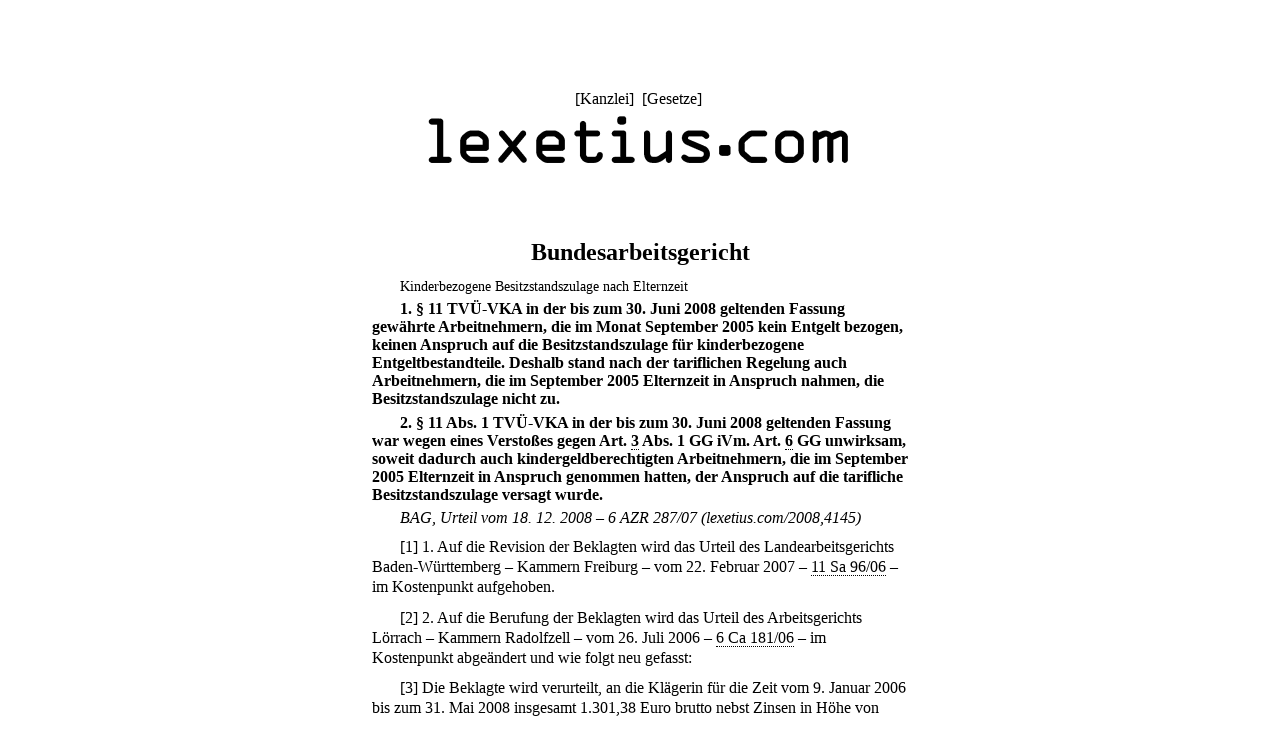

--- FILE ---
content_type: text/html;charset=utf-8
request_url: https://lexetius.com/2008,4145
body_size: 12866
content:
<!doctype html>
<html lang="de">
	<head>
		<meta charset="utf-8">
		<meta name="viewport" content="width=device-width, initial-scale=1.0">
		<meta name="robots" content="noodp, index, follow">
		<title>BAG, Urteil vom 18. 12. 2008 – 6 AZR 287/07</title>
		<meta name="author" content="Rechtsanwalt Dr. Thomas Fuchs, Mannheim">
		<meta name="description" content="Volltext von BAG, Urteil vom 18. 12. 2008 – 6 AZR 287/07">
		<meta name="keywords" content="BAG, 18.12.2008, 6 AZR 287/07">
		
			
				<link rel="stylesheet" type="text/css" href="../wicket/resource/com.lexetius.BasePageWithAds/BasePageWithAds-ver-B5EEDE2DCADB33464BB6CB892C08FACE.css">
			
		
	
			
				<link rel="stylesheet" type="text/css" href="../wicket/resource/com.lexetius.iudicia.Iudicia/Iudicia-ver-B8A324121591B3C9EA8A2F64BB388D68.css">
			
		</head>
	<body>
		<header>
			<nav>
				[<a href="/officia">Kanzlei</a>]&nbsp;
				[<a href="/leges">Gesetze</a>]&nbsp;
				<!--[<a href="/iudicia">Entscheidungen</a>]//-->
			</nav>
			<a href="/"><div id="logo"></div></a>
			<div id="abstand"></div>
			
		</header>
		<article>
			
			<div><div class="ueberschrift">Bundesarbeitsgericht</div><div class="stichwort">Kinderbezogene Besitzstandszulage nach Elternzeit</div><div class="leitsatz">1. § 11 TVÜ-VKA in der bis zum 30. Juni 2008 geltenden Fassung gewährte Arbeitnehmern, die im Monat September 2005 kein Entgelt bezogen, keinen Anspruch auf die Besitzstandszulage für kinderbezogene Entgeltbestandteile. Deshalb stand nach der tariflichen Regelung auch Arbeitnehmern, die im September 2005 Elternzeit in Anspruch nahmen, die Besitzstandszulage nicht zu.</div><div class="leitsatz">2. § 11 Abs. 1 TVÜ-VKA in der bis zum 30. Juni 2008 geltenden Fassung war wegen eines Verstoßes gegen Art. <a href="http://lexetius.com/GG/3">3</a> Abs. 1 GG iVm. Art. <a href="http://lexetius.com/GG/6">6</a> GG unwirksam, soweit dadurch auch kindergeldberechtigten Arbeitnehmern, die im September 2005 Elternzeit in Anspruch genommen hatten, der Anspruch auf die tarifliche Besitzstandszulage versagt wurde.</div><h1 class="ohne"><div class="kennzeichen">BAG, Urteil vom 18. 12. 2008 – 6 AZR 287/07 (lexetius.com/2008,4145)</div></h1><div class="text"><span class="randnummer">[<a name="1">1</a>]</span> 1. Auf die Revision der Beklagten wird das Urteil des Landearbeitsgerichts Baden-Württemberg – Kammern Freiburg – vom 22. Februar 2007 – <a href="http://dejure.org/dienste/vernetzung/rechtsprechung?Text=11 Sa 96/06" rel="nofollow" title="LAG Baden-W&uuml;rttemberg, 22.02.2007 - 11 Sa 96/06: Tarifauslegung - kinderbezogener Ortszuschlag ...">11 Sa 96/06</a> – im Kostenpunkt aufgehoben.</div><div class="text"><span class="randnummer">[<a name="2">2</a>]</span> 2. Auf die Berufung der Beklagten wird das Urteil des Arbeitsgerichts Lörrach – Kammern Radolfzell – vom 26. Juli 2006 – <a href="http://dejure.org/dienste/vernetzung/rechtsprechung?Text=6 Ca 181/06" rel="nofollow" title="ArbG L&ouml;rrach, 26.07.2006 - 6 Ca 181/06">6 Ca 181/06</a> – im Kostenpunkt abgeändert und wie folgt neu gefasst:</div><div class="text"><span class="randnummer">[<a name="3">3</a>]</span> Die Beklagte wird verurteilt, an die Klägerin für die Zeit vom 9. Januar 2006 bis zum 31. Mai 2008 insgesamt 1.301,38 Euro brutto nebst Zinsen in Höhe von fünf Prozentpunkten über dem Basiszinssatz aus 259,71 Euro ab dem 25. Juli 2006 sowie aus weiteren 20,79 Euro ab dem 1. August 2006 zu zahlen.</div><div class="text"><span class="randnummer">[<a name="4">4</a>]</span> 3. Im Übrigen werden die Berufung und die Revision der Beklagten zurückgewiesen.</div><div class="text"><span class="randnummer">[<a name="5">5</a>]</span> 4. Die Kosten des Rechtsstreits werden gegeneinander aufgehoben.</div><div class="text"><span class="randnummer">[<a name="6">6</a>]</span> Tatbestand: Die Parteien streiten in der Revision noch über kinderbezogene Entgeltbestandteile für die Zeit vom 9. Januar 2006 bis zum 14. Juli 2006 iHv. 280,50 Euro brutto und für die Zeit danach bis zum 31. Mai 2008 iHv. monatlich 45,29 Euro brutto.</div><div class="text"><span class="randnummer">[<a name="7">7</a>]</span> Die Klägerin ist bei der Beklagten als Erzieherin beschäftigt. Auf das Arbeitsverhältnis der Parteien fand bis zum 30. September 2005 der Bundes-Angestelltentarifvertrag (BAT) Anwendung, im Anschluss daran der Tarifvertrag zur Überleitung der Beschäftigten der kommunalen Arbeitgeber in den Tarifvertrag für den öffentlichen Dienst (TVöD) und zur Regelung des Übergangsrechts (TVÜ-VKA) sowie der TVöD.</div><div class="text"><span class="randnummer">[<a name="8">8</a>]</span> Die Klägerin nahm in der Zeit vom 22. Juli 2003 bis zum 8. Januar 2006 Elternzeit in Anspruch, um ihr Kind zu versorgen, für das sie Kindergeld bezieht. Seit dem 9. Januar 2006 ist die Klägerin auf der Grundlage einer Ergänzungsvereinbarung vom 2. Dezember 2005 mit der Hälfte der regelmäßigen Arbeitszeit beschäftigt.</div><div class="text"><span class="randnummer">[<a name="9">9</a>]</span> Nach Beendigung der Elternzeit zahlte die Beklagte bis zum 31. Mai 2008 keine kinderbezogenen Entgeltbestandteile als Besitzstandszulage an die Klägerin.</div><div class="text"><span class="randnummer">[<a name="10">10</a>]</span> In § 11 TVÜ-VKA ist bestimmt:</div><div class="text">"(1) Für im September 2005 zu berücksichtigende Kinder werden die kinderbezogenen Entgeltbestandteile des BAT/BAT-O/BAT-Ostdeutsche Sparkassen oder BMT-G/BMT-G-O in der für September 2005 zustehenden Höhe als Besitzstandszulage fortgezahlt, solange für diese Kinder Kindergeld nach dem Einkommensteuergesetz (EStG) oder nach dem Bundeskindergeldgesetz (BKGG) ununterbrochen gezahlt wird oder ohne Berücksichtigung des § <a href="http://dejure.org/gesetze/EStG/64.html" rel="nofollow" title="&sect; 64 EStG: Zusammentreffen mehrerer Anspr&uuml;che">64</a> oder § <a href="http://dejure.org/gesetze/EStG/65.html" rel="nofollow" title="&sect; 65 EStG: Andere Leistungen f&uuml;r Kinder">65</a> EStG oder des § <a href="http://dejure.org/gesetze/BKGG/3.html" rel="nofollow" title="&sect; 3 BKGG: Zusammentreffen mehrerer Anspr&uuml;che">3</a> oder § <a href="http://dejure.org/gesetze/BKGG/4.html" rel="nofollow" title="&sect; 4 BKGG: Andere Leistungen f&uuml;r Kinder">4</a> BKGG gezahlt würde. …</div><div class="text">Unterbrechungen wegen der Ableistung von Grundwehrdienst, Zivildienst oder Wehrübungen sowie die Ableistung eines freiwilligen sozialen oder ökologischen Jahres sind unschädlich; soweit die unschädliche Unterbrechung bereits im Monat September 2005 vorliegt, wird die Besitzstandszulage ab dem Zeitpunkt des Wiederauflebens der Kindergeldzahlung gewährt. …</div><div class="text">(3) Die Absätze 1 und 2 gelten entsprechend für</div><div class="text">a) zwischen dem 1. Oktober 2005 und dem 31. Dezember 2005 geborene Kinder der übergeleiteten Beschäftigten,</div><div class="text">b) die Kinder von bis zum 31. Dezember 2005 in ein Arbeitsverhältnis übernommenen Auszubildenden, Schülerinnen/Schüler in der Gesundheits- und Krankenpflege, Gesundheits- und Kinderkrankenpflege und in der Entbindungspflege sowie Praktikantinnen und Praktikanten aus tarifvertraglich geregelten Beschäftigungsverhältnissen, soweit diese Kinder vor dem 1. Januar 2006 geboren sind."</div><div class="text"><span class="randnummer">[<a name="11">11</a>]</span> Mit Änderungstarifvertrag Nr. 2 zum TVÜ-VKA vom 31. März 2008 ist § 11 Abs. 1 TVÜ-VKA mit Wirkung zum 1. Juli 2008 ua. um folgende Protokollerklärungen ergänzt worden:</div><div class="text">"1. Die Unterbrechung der Entgeltzahlung im September 2005 wegen Elternzeit, Wehr- oder Zivildienstes, Sonderurlaubs, bei dem der Arbeitgeber vor Antritt ein dienstliches oder betriebliches Interesse an der Beurlaubung anerkannt hat, Bezuges einer Rente auf Zeit wegen verminderter Erwerbsfähigkeit oder wegen des Ablaufs der Krankenbezugsfristen ist für das Entstehen des Anspruchs auf die Besitzstandszulage unschädlich. Für die Höhe der Besitzstandszulage nach Satz 1 gilt § 5 Abs. 6 entsprechend. …</div><div class="text">5. Endet eine Unterbrechung aus den in Nr. 1 Satz 1 genannten Gründen vor dem 1. Juli 2008, wird die Besitzstandszulage vom 1. Juli 2008 an gezahlt, wenn bis zum 30. September 2008 ein entsprechender schriftlicher Antrag (Ausschlussfrist) gestellt worden ist. Wird die Arbeit nach dem 30. Juni 2008 wieder aufgenommen oder erfolgt die Unterbrechung aus den in Nr. 1 Satz 1 genannten Gründen nach dem 30. Juni 2008, wird die Besitzstandszulage nach Wiederaufnahme der Arbeit auf schriftlichen Antrag gezahlt. …</div><div class="text">Ist eine den Nrn. 1 bis 3 entsprechende Leistung bis zum 31. März 2008 schriftlich geltend gemacht worden, erfolgt die Zahlung vom 1. Juni 2008 an."</div><div class="text"><span class="randnummer">[<a name="12">12</a>]</span> Nach erfolgloser Geltendmachung des Zahlungsanspruchs mit Schreiben vom 21. März 2006 hat die Klägerin zuletzt beantragt:</div><div class="text"><span class="randnummer">[<a name="13">13</a>]</span> Die Beklagte wird verurteilt, an die Klägerin für die Zeit vom 9. Januar 2006 bis zum 31. Mai 2008 insgesamt 1.301,38 Euro brutto nebst Zinsen in Höhe von fünf Prozentpunkten über dem Basiszinssatz aus 259,71 Euro ab dem 25. Juli 2006 sowie aus 20,79 Euro ab dem 1. August 2006 zu zahlen.</div><div class="text"><span class="randnummer">[<a name="14">14</a>]</span> Die Beklagte hat zur Begründung ihres Klageabweisungsantrags geltend gemacht, § 11 TVÜ-VKA begründe keinen Anspruch auf Besitzstandszulage, wenn der Arbeitnehmer im September 2005 keine kinderbezogenen Entgeltbestandteile erhalten habe.</div><div class="text"><span class="randnummer">[<a name="15">15</a>]</span> Das Arbeitsgericht und das Landesarbeitsgericht haben der zunächst auf Zahlung einer Besitzstandszulage für die Zeit vom 9. Januar 2006 bis zum 14. Juli 2006 iHv. 280,50 Euro sowie auf zukünftige Zahlung von monatlich 45,29 Euro gerichteten Klage stattgegeben. Nachdem die Beklagte der Klägerin seit dem 1. Juni 2008 die geltend gemachte Besitzstandszulage bezahlt, hat die Klägerin in der Revision ihr Zahlungsbegehren bis zum 31. Mai 2008 beschränkt und im Übrigen die Klage mit Zustimmung der Beklagten zurückgenommen.</div><div class="text"><span class="randnummer">[<a name="16">16</a>]</span> Entscheidungsgründe: Die Revision der Beklagten ist im Wesentlichen nicht begründet.</div><div class="text"><span class="randnummer">[<a name="17">17</a>]</span> I. Die Klägerin konnte gem. § <a href="http://lexetius.com/CPO/264">264</a> Nr. 2 ZPO in der Revisionsinstanz ihren in den Vorinstanzen auf zukünftige Leistung gerichteten Klageantrag (§ <a href="http://lexetius.com/CPO/259">259</a> ZPO) teilweise zurücknehmen und auf einen bezifferten Zahlungsantrag umstellen (vgl. BAG 28. Januar 2004 – <a href="http://dejure.org/dienste/vernetzung/rechtsprechung?Text=5 AZR 58/03" rel="nofollow" title="BAG, 28.01.2004 - 5 AZR 58/03: Entgeltfortzahlung - Arbeitszeitkonto">5 AZR 58/03</a> – zu I der Gründe, AP EntgeltFG § 3 Nr. 21; Müller-Glöge in Germelmann/Matthes/Prütting/Müller-Glöge ArbGG 6. Aufl. § 74 Rn. 44). Die Klägerin stand unstreitig im streitgegenständlichen Zeitraum bis einschließlich Mai 2008 in einem ununterbrochenen Arbeitsverhältnis zur Beklagten, bezog Arbeitsvergütung und Kindergeld für ihr Kind. Die Beklagte hat der teilweisen Klagerücknahme zugestimmt (§ <a href="http://lexetius.com/CPO/269">269</a> Abs. 2 ZPO).</div><div class="text"><span class="randnummer">[<a name="18">18</a>]</span> II. Die Klägerin hat Anspruch auf die begehrte Besitzstandszulage des § 11 TVÜ-VKA für die streitbefangene Zeit in rechnerisch unstreitiger Höhe. Soweit § 11 Abs. 1 TVÜ-VKA kindergeldberechtigte Arbeitnehmer, die im September 2005 Elternzeit in Anspruch genommen haben, bis zu seiner Änderung durch den Änderungstarifvertrag Nr. 2 zum TVÜ-VKA vom 31. März 2008 aus der Besitzstandsregelung ausnahm, verstieß diese Bestimmung gegen Art. <a href="http://lexetius.com/GG/3">3</a> Abs. 1 GG iVm. Art. <a href="http://lexetius.com/GG/6">6</a> GG und war daher unwirksam.</div><div class="text"><span class="randnummer">[<a name="19">19</a>]</span> 1. Allerdings gewährte § 11 TVÜ-VKA Arbeitnehmern, die im Monat September 2005 in Elternzeit waren, bis zu seiner Änderung durch den Änderungstarifvertrag Nr. 2 zum TVÜ-VKA vom 31. März 2008 keinen Anspruch auf die Besitzstandszulage für kinderbezogene Entgeltbestandteile (Roß in Bepler/Böhle/Martin/Stöhr TVöD Stand Juni 2008 § 11 TVÜ-VKA Rn. 2d; Breier/Dassau/Kiefer/Lang/Langenbrinck TVöD Stand August 2007 § 11 TVÜ-VKA Rn. 8. 1; Clemens/Scheuring/Steingen/Wiese TVöD Stand Juli 2007 § 11 TVÜ-Bund/TVÜ-VKA Rn. 135; Sponer/Steinherr TVöD Stand Oktober 2007 § 11 TVÜ-VKA Rn. 1. 4; Hock/Kramer/Schwerdle ZTR 2006, 622, 628; aA Guth Der Personalrat 2008, 313, 314; Heimann NZA 2008, 23, 24).</div><div class="text"><span class="randnummer">[<a name="20">20</a>]</span> a) Die Besitzstandsregelung des § 11 TVÜ-VKA knüpfte nach ihrem eindeutigen Wortlaut daran an, dass Kinder im September 2005 zu berücksichtigen waren, für sie also dem in den TVöD übergeleiteten Arbeitnehmer der kinderbezogene Entgeltbestandteil gezahlt wurde (Senat 30. Oktober 2008 – <a href="http://dejure.org/dienste/vernetzung/rechtsprechung?Text=6 AZR 712/07" rel="nofollow" title="BAG, 30.10.2008 - 6 AZR 712/07: TV&ouml;D - kinderbezogene Besitzstandszulage">6 AZR 712/07</a> – Rn. 8). Befand sich ein in den TVöD übergeleiteter Arbeitnehmer im September 2005 in Elternzeit, erhielt er kein Entgelt und damit auch keinen kinderbezogenen Entgeltbestandteil. Ihm konnte dieser Entgeltbestandteil damit nicht in der für September 2005 zustehenden Höhe fortgezahlt werden, wie es § 11 Abs. 1 Satz 1 TVÜ-VKA vorsah. Ihm stand daher die Zulage nach § 11 TVÜ-VKA nicht zu (LAG Köln 30. November 2006 – <a href="http://dejure.org/dienste/vernetzung/rechtsprechung?Text=5 Sa 973/06" rel="nofollow" title="LAG K&ouml;ln, 30.11.2006 - 5 Sa 973/06: Besitzstandszulage">5 Sa 973/06</a> – zu 1 der Gründe, EzTöD 320 TVÜ-VKA § 11 Abs. 1 Nr. 2; Roß in Bepler/Böhle/Martin/Stöhr TVöD Stand Juni 2008 § 11 TVÜ-VKA Rn. 2d).</div><div class="text"><span class="randnummer">[<a name="21">21</a>]</span> b) Der Zweck der Tarifnorm bestätigt diese Auslegung. Bereits die Bezeichnung der tariflichen Leistung als Besitzstandszulage lässt darauf schließen, dass mit ihr nur die im September 2005 als dem maßgeblichen Bezugsmonat tatsächlich gezahlten kinderbezogenen Entgeltbestandteile gesichert werden sollten (vgl. Senat 11. Dezember 2003 – <a href="http://dejure.org/dienste/vernetzung/rechtsprechung?Text=6 AZR 64/03" rel="nofollow" title="BAG, 11.12.2003 - 6 AZR 64/03: Verbot der Diskriminierung befristet Besch&auml;ftigter">6 AZR 64/03</a> – <a href="http://dejure.org/dienste/vernetzung/rechtsprechung?Text=BAGE 109, 110" rel="nofollow" title="BAG, 11.12.2003 - 6 AZR 64/03: Verbot der Diskriminierung befristet Besch&auml;ftigter">BAGE 109, 110</a>, 115). Nur in diesem Fall lag ein zu sichernder Besitzstand vor.</div><div class="text"><span class="randnummer">[<a name="22">22</a>]</span> Diese Zielrichtung der Zulage nach § 11 TVÜ-VKA ergibt sich auch daraus, dass der einmal entstandene Anspruch auf Gewährung der Besitzstandszulage nach § 11 Abs. 1 Satz 1 und 2 TVÜ-VKA entfällt, wenn der Anspruch auf das Kindergeld endet oder die Kindergeldberechtigung auf eine andere im öffentlichen Dienst beschäftigte Person übergeht. Lebt der Kindergeldanspruch später wieder auf, etwa weil das Kind, das zunächst eine Ausbildung begonnen und dabei Einkünfte erzielt hat, die die Einkommensgrenzen des § <a href="http://dejure.org/gesetze/EStG/32.html" rel="nofollow" title="&sect; 32 EStG: Kinder, Freibetr&auml;ge f&uuml;r Kinder">32</a> Abs. <a href="http://dejure.org/gesetze/EStG/32.html#Abs4" rel="nofollow" title="&sect; 32 EStG: Kinder, Freibetr&auml;ge f&uuml;r Kinder">4</a> Satz <a href="http://dejure.org/gesetze/EStG/32.html#Abs4:S2" rel="nofollow" title="&sect; 32 EStG: Kinder, Freibetr&auml;ge f&uuml;r Kinder">2</a> EStG übersteigen, später ein Studium aufnimmt, oder wechselt die Kindergeldberechtigung erneut, entsteht der Anspruch auf die Besitzstandszulage nur in den in § 11 Abs. 1 Satz 3 TVÜ-VKA ausdrücklich geregelten Fällen neu (Roß in Bepler/Böhle/Martin/Stöhr TVöD Stand Juni 2008 § 11 TVÜ-VKA Rn. 2c). In diesen Fällen haben die Tarifvertragsparteien in § 11 Abs. 1 Satz 3 2. Halbs. TVÜ-VKA zudem bereits eine Unterbrechung der Zahlung des kinderbezogenen Entgeltbestandteils im September 2005 als unschädlich angesehen. Gerade dies zeigt, dass alle anderen Fälle, in denen im September 2005 kein kinderbezogener Entgeltbestandteil gezahlt wurde, schädlich sein, also in allen nicht in § 11 Abs. 1 Satz 3 2. Halbs. TVÜ-VKA geregelten Fällen kein Anspruch auf die Besitzstandszulage entstehen sollte.</div><div class="text"><span class="randnummer">[<a name="23">23</a>]</span> Nach § 11 Abs. 3 TVÜ-VKA gilt die Besitzstandsregelung des § 11 Abs. 1 und 2 TVÜ-VKA entsprechend für die dort aufgeführten, bis zum 31. Dezember 2005 geborenen Kinder. § 11 Abs. 3 TVÜ-VKA weitet als Sonderregelung den Anspruch auf die tarifliche Zulage ausdrücklich auf Fälle aus, in denen nach dem Wortlaut des § 11 Abs. 1 TVÜ-VKA ein Anspruch auf Besitzstandszulage gerade nicht besteht. Auch dies belegt, dass die Tarifvertragsparteien grundsätzlich nur den tatsächlich im Monat September 2005 gezahlten kinderbezogenen Entgeltbestandteil sichern wollten. Soweit sie von diesem Grundsatz im Einzelfall abgewichen sind, haben sie dies ausdrücklich geregelt. Für die Arbeitnehmer, die im Monat September 2005 Elternzeit in Anspruch genommen haben, fehlte es bis zur Änderung des § 11 TVÜ-VKA durch den Änderungstarifvertrag Nr. 2 zum TVÜ-VKA vom 31. März 2008 an einer solchen Sonderregelung.</div><div class="text"><span class="randnummer">[<a name="24">24</a>]</span> c) Schließlich spricht auch die Tarifgeschichte für vorstehendes Auslegungsergebnis. Die Tarifvertragsparteien haben erst durch die mit dem Änderungstarifvertrag Nr. 2 zum TVÜ-VKA vom 31. März 2008 eingefügten Protokollerklärungen Nr. 1 und 5 zu § 11 Abs. 1 TVÜ-VKA den Arbeitnehmern, die im September 2005 Elternzeit genommen hatten, frühestens ab dem 1. Juni 2008 einen Anspruch auf die tarifliche Besitzstandszulage eingeräumt. Diese Tarifänderung zeigt, dass nach dem übereinstimmenden Normverständnis der Tarifvertragsparteien § 11 Abs. 1 TVÜ-VKA in der bis zum 30. Juni 2008 geltenden Fassung ein Anspruch auf die Besitzstandszulage für Arbeitnehmer, die im September 2005 Elternzeit genommen hatten, nicht zu entnehmen war. Deshalb haben sie eine eigenständige, hier in Form einer Protokollerklärung gefasste, Regelung für erforderlich gehalten, um den betroffenen Arbeitnehmern für die Zukunft Anspruch auf die Besitzstandszulage zu gewähren. Dieses Normverständnis der Tarifvertragsparteien ergibt sich auch daraus, dass sie die Begrenzung des Anspruchs auf Zeiten nach dem 1. Juni 2008 für möglich erachtet haben.</div><div class="text"><span class="randnummer">[<a name="25">25</a>]</span> 2. Die Besitzstandsregelung des § 11 Abs. 1 TVÜ-VKA in der für die Klägerin bis zum 31. Mai 2008 wirkenden Fassung verstieß gegen Art. <a href="http://lexetius.com/GG/3">3</a> Abs. 1 GG iVm. Art. <a href="http://lexetius.com/GG/6">6</a> GG, soweit sie kindergeldberechtigten Arbeitnehmern, die wie die Klägerin im Monat September 2005 wegen Elternzeit kein Arbeitsentgelt erhielten, die Besitzstandszulage verwehrte. Sie war daher insoweit unwirksam.</div><div class="text"><span class="randnummer">[<a name="26">26</a>]</span> a) Die Tarifvertragsparteien sind bei der tariflichen Normsetzung nicht unmittelbar grundrechtsgebunden (Senat 27. Mai 2004 – <a href="http://dejure.org/dienste/vernetzung/rechtsprechung?Text=6 AZR 129/03" rel="nofollow" title="BAG, 27.05.2004 - 6 AZR 129/03: Grundrechtsbindung der Tarifvertragsparteien">6 AZR 129/03</a> – <a href="http://dejure.org/dienste/vernetzung/rechtsprechung?Text=BAGE 111, 8" rel="nofollow" title="BAG, 27.05.2004 - 6 AZR 129/03: Grundrechtsbindung der Tarifvertragsparteien">BAGE 111, 8</a>, 15). Deshalb kann eine tarifliche Regelung nicht unmittelbar am Maßstab des Art. <a href="http://lexetius.com/GG/3">3</a> Abs. 1 GG und des Art. <a href="http://lexetius.com/GG/6">6</a> Abs. 1 GG gemessen werden, zumal der Schutzauftrag aus Art. <a href="http://lexetius.com/GG/6">6</a> Abs. 1 GG sich nur an die staatliche Ordnung, nicht aber an die Tarifvertragsparteien als Vereinigungen privaten Rechts richtet. Die Tarifvertragsparteien haben deshalb nicht die Pflicht, durch tarifliche Regelungen zum besonderen Schutz von Ehe und Familie beizutragen (ErfK/Dieterich 9. Aufl. Art. <a href="http://lexetius.com/GG/6">6</a> GG Rn. 16). Das Grundgesetz will aber keine wertneutrale Ordnung sein, sondern enthält in seinem Grundrechtsabschnitt verfassungsrechtliche Grundentscheidungen für alle Bereiche des Rechts. Art. <a href="http://lexetius.com/GG/6">6</a> Abs. 1 GG ist eine wertentscheidende Grundsatznorm, die nicht nur eine Institutsgarantie beinhaltet, sondern zugleich eine verbindliche Wertentscheidung für den gesamten Bereich des Ehe und Familie betreffenden privaten und öffentlichen Rechts enthält (BVerfG st. Rspr. seit der Entscheidung vom 17. Januar 1957 – <a href="http://dejure.org/dienste/vernetzung/rechtsprechung?Text=1 BvL 4/54" rel="nofollow" title="BVerfG, 17.01.1957 - 1 BvL 4/54: Steuersplitting">1 BvL 4/54</a> – <a href="http://dejure.org/dienste/vernetzung/rechtsprechung?Text=BVerfGE 6, 55" rel="nofollow" title="BVerfG, 17.01.1957 - 1 BvL 4/54: Steuersplitting">BVerfGE 6, 55</a>, 71 f.). Diese Wertentscheidung der Verfassung verpflichtet auch die staatlichen Gerichte, die kraft Verfassungsgebots bei der Auslegung und Anwendung des materiellen Rechts die sich aus dem Schutzauftrag der Verfassung ergebenden Modifikationen des Privatrechts zu beachten haben (Art. <a href="http://lexetius.com/GG/1">1</a> Abs. 3 GG, vgl. BVerfG 15. Januar 1958 – <a href="http://dejure.org/dienste/vernetzung/rechtsprechung?Text=1 BvR 400/51" rel="nofollow" title="BVerfG, 15.01.1958 - 1 BvR 400/51: L&uuml;th">1 BvR 400/51</a> – <a href="http://dejure.org/dienste/vernetzung/rechtsprechung?Text=BVerfGE 7, 198" rel="nofollow" title="BVerfG, 15.01.1958 - 1 BvR 400/51: L&uuml;th">BVerfGE 7, 198</a>, 206; 7. Februar 1990 – <a href="http://dejure.org/dienste/vernetzung/rechtsprechung?Text=1 BvR 26/84" rel="nofollow" title="BVerfG, 07.02.1990 - 1 BvR 26/84: Handelsvertreter">1 BvR 26/84</a> – <a href="http://dejure.org/dienste/vernetzung/rechtsprechung?Text=BVerfGE 81, 242" rel="nofollow" title="BVerfG, 07.02.1990 - 1 BvR 26/84: Handelsvertreter">BVerfGE 81, 242</a>, 254 ff.).</div><div class="text"><span class="randnummer">[<a name="27">27</a>]</span> Für die Auslegung und Anwendung tariflicher Normen, die die Belange von Ehe und Familie berühren, folgt daraus, dass die Tarifvertragsparteien bei ihrer tariflichen Normsetzung den allgemeinen Gleichheitssatz des Art. <a href="http://lexetius.com/GG/3">3</a> Abs. 1 GG sowie die Diskriminierungsverbote des Art. <a href="http://lexetius.com/GG/3">3</a> Abs. 2 und Art. <a href="http://lexetius.com/GG/3">3</a> Abs. 3 GG beachten müssen, wobei ihnen als selbständigen Grundrechtsträgern aufgrund der durch Art. <a href="http://lexetius.com/GG/9">9</a> Abs. 3 GG geschützten Tarifautonomie ein weitergehender Gestaltungsspielraum als dem Gesetzgeber zusteht. Ihnen kommt eine Einschätzungsprärogative in Bezug auf die tatsächlichen Gegebenheiten und betroffenen Interessen zu. Sie sind nicht dazu verpflichtet, die jeweils zweckmäßigste, vernünftigste oder gerechteste Lösung zu wählen, vielmehr genügt es, wenn sich für die getroffene Regelung ein sachlich vertretbarer Grund ergibt (Senat 27. Mai 2004 – <a href="http://dejure.org/dienste/vernetzung/rechtsprechung?Text=6 AZR 129/03" rel="nofollow" title="BAG, 27.05.2004 - 6 AZR 129/03: Grundrechtsbindung der Tarifvertragsparteien">6 AZR 129/03</a> – <a href="http://dejure.org/dienste/vernetzung/rechtsprechung?Text=BAGE 111, 8" rel="nofollow" title="BAG, 27.05.2004 - 6 AZR 129/03: Grundrechtsbindung der Tarifvertragsparteien">BAGE 111, 8</a>, 15 ff., 18 f.). Bei einer personenbezogenen Ungleichbehandlung, bei der vom Tarifvertrag erfasste Personen die Voraussetzungen, an die die Tarifnorm knüpft, nicht beeinflussen können, ist der Gleichheitssatz erst verletzt, wenn die Tarifvertragsparteien es versäumen, tatsächliche Gemeinsamkeiten oder Unterschiede der zu ordnenden Lebensverhältnisse zu berücksichtigen, die so bedeutsam sind, dass sie bei einer am Gerechtigkeitsgedanken orientierten Betrachtungsweise beachtet werden müssen (Senat 25. Oktober 2007 – <a href="http://dejure.org/dienste/vernetzung/rechtsprechung?Text=6 AZR 95/07" rel="nofollow" title="BAG, 25.10.2007 - 6 AZR 95/07: Tarifauslegung - Bestimmung des Vergleichsentgelts">6 AZR 95/07</a> – Rn. 24, AP BAT § 34 Nr. 12 = EzTöD 320 TÜV-VKA § 5 Abs. 2 Ortszuschlag Nr. 8) 'Der Gestaltungsspielraum der Tarifvertragsparteien ist jedoch wiederum durch die Wertentscheidungen des Art. <a href="http://lexetius.com/GG/6">6</a> GG, denen die Arbeitsgerichte zur Geltung zu verhelfen haben, eingeengt (vgl. BVerfG 7. Juli 1992 – <a href="http://dejure.org/dienste/vernetzung/rechtsprechung?Text=1 BvL 51/86" rel="nofollow" title="BVerfG, 07.07.1992 - 1 BvL 51/86: Tr&uuml;mmerfrauen">1 BvL 51/86</a> ua. – <a href="http://dejure.org/dienste/vernetzung/rechtsprechung?Text=BVerfGE 87, 1" rel="nofollow" title="BVerfG, 07.07.1992 - 1 BvL 51/86: Tr&uuml;mmerfrauen">BVerfGE 87, 1</a>, 39 für den Gesetzgeber; BAG 25. Februar 1987 – <a href="http://dejure.org/dienste/vernetzung/rechtsprechung?Text=8 AZR 430/84" rel="nofollow" title="BAG, 25.02.1987 - 8 AZR 430/84: Keine Arbeitsbefreiung bei Niederkunft der Lebensgef&auml;hrtin">8 AZR 430/84</a> – <a href="http://dejure.org/dienste/vernetzung/rechtsprechung?Text=BAGE 54, 210" rel="nofollow" title="BAG, 25.02.1987 - 8 AZR 430/84: Keine Arbeitsbefreiung bei Niederkunft der Lebensgef&auml;hrtin">BAGE 54, 210</a>, 215). Die Schutzpflichtfunktion der Grundrechte verpflichtet deshalb die Rechtsprechung dazu, solchen Tarifregelungen die Durchsetzung zu verweigern, die zu einer Gruppenbildung führen, die die durch Art. <a href="http://lexetius.com/GG/6">6</a> GG geschützten Belange von Ehe und Familie gleichheits- oder sachwidrig außer Betracht lässt (Senat 30. Oktober 2008 – <a href="http://dejure.org/dienste/vernetzung/rechtsprechung?Text=6 AZR 712/07" rel="nofollow" title="BAG, 30.10.2008 - 6 AZR 712/07: TV&ouml;D - kinderbezogene Besitzstandszulage">6 AZR 712/07</a> – Rn. 14 f.; vgl. ErfK/Dieterich 9. Aufl. Einl. GG Rn. 57 f., Art. <a href="http://lexetius.com/GG/6">6</a> GG Rn. 15; vgl. zum Verbot gleichheitswidriger Differenzierungen auch Senat 27. Mai 2004 – <a href="http://dejure.org/dienste/vernetzung/rechtsprechung?Text=6 AZR 129/03" rel="nofollow" title="BAG, 27.05.2004 - 6 AZR 129/03: Grundrechtsbindung der Tarifvertragsparteien">6 AZR 129/03</a> – <a href="http://dejure.org/dienste/vernetzung/rechtsprechung?Text=BAGE 111, 8" rel="nofollow" title="BAG, 27.05.2004 - 6 AZR 129/03: Grundrechtsbindung der Tarifvertragsparteien">BAGE 111, 8</a>, 16).</div><div class="text"><span class="randnummer">[<a name="28">28</a>]</span> b) Die Tarifvertragsparteien haben die Besitzstandszulage an den tatsächlichen, individuellen Besitzstand des Arbeitnehmers im letzten Monat vor dessen Überleitung in den TVöD geknüpft. Stichtagsregelungen sind Typisierungen in der Zeit, die nach ständiger Rechtsprechung des Bundesarbeitsgerichts Ausdruck einer gebotenen pauschalisierenden Betrachtung sind. Sie sind aus Gründen der Praktikabilität ungeachtet der damit verbundenen Härten zur Abgrenzung des begünstigten Personenkreises gerechtfertigt, wenn sich die Wahl des Stichtags am gegebenen Sachverhalt orientiert und demnach vertretbar ist. Die Stichtagsregelung in § 11 Abs. 1 Satz 1 TVÜ-VKA bestimmt mit dem September 2005 den letzten Monat, in dem kinderbezogene Entgeltbestandteile im durch den TVöD abgelösten Entgeltgefüge des öffentlichen Dienstes vorgesehen waren, zum Anknüpfungspunkt für die Besitzstandszulage. Dies ist grundsätzlich nicht zu beanstanden (Senat 30. Oktober 2008 – <a href="http://dejure.org/dienste/vernetzung/rechtsprechung?Text=6 AZR 712/07" rel="nofollow" title="BAG, 30.10.2008 - 6 AZR 712/07: TV&ouml;D - kinderbezogene Besitzstandszulage">6 AZR 712/07</a> – Rn. 17).</div><div class="text"><span class="randnummer">[<a name="29">29</a>]</span> Tarifvertragsparteien steht es frei, ob und in welchem Umfang sie neben den rein arbeitsleistungsbezogenen Vergütungen durch einen zusätzlichen Vergütungsbestandteil einen sozialen, familienbezogenen Ausgleich gewähren wollen (Senat 30. Oktober 2008 – <a href="http://dejure.org/dienste/vernetzung/rechtsprechung?Text=6 AZR 682/07" rel="nofollow" title="BAG, 30.10.2008 - 6 AZR 682/07: Vergleichsentgelt nach &sect; 5 TV&Uuml;-VKA">6 AZR 682/07</a> –; 30. Oktober 2008 – <a href="http://dejure.org/dienste/vernetzung/rechtsprechung?Text=6 AZR 712/07" rel="nofollow" title="BAG, 30.10.2008 - 6 AZR 712/07: TV&ouml;D - kinderbezogene Besitzstandszulage">6 AZR 712/07</a> – Rn. 18; aA Wiedemann/Wiedemann TVG 7. Aufl. Einl. Rn. 270). Nachdem sich die Tarifvertragsparteien des öffentlichen Dienstes zu einem Systemwechsel entschlossen und die ehe- und familienbezogene Ausgleichsfunktion eines Teils des Entgelts für die Zukunft aufgegeben hatten, waren sie an ihre frühere Grundentscheidung, familienbezogene Entgeltbestandteile zu gewähren, auch nicht durch die Grundsätze der Folgerichtigkeit gebunden (vgl. BVerfG 9. Dezember 2008 – <a href="http://dejure.org/dienste/vernetzung/rechtsprechung?Text=2 BvL 1/07" rel="nofollow" title="BVerfG, 09.12.2008 - 2 BvL 1/07: Neuregelung der &quot;Pendlerpauschale&quot; verfassungswidrig">2 BvL 1/07</a> ua. – Rn. 80, <a href="http://dejure.org/dienste/vernetzung/rechtsprechung?Text=NJW 2009, 48" rel="nofollow" title="BVerfG, 09.12.2008 - 2 BvL 1/07: Neuregelung der &quot;Pendlerpauschale&quot; verfassungswidrig">NJW 2009, 48</a> für den Steuergesetzgeber). Es war ihnen aber verwehrt, von der gleichwohl getroffenen tariflichen Besitzstandsregelung bestimmte Arbeitnehmergruppen ohne einen auch unter Beachtung der Wertentscheidungen des Art. <a href="http://lexetius.com/GG/6">6</a> GG sachlich vertretbaren Grund ganz oder teilweise auszuschließen (vgl. BVerfG 28. Januar 2003 – <a href="http://dejure.org/dienste/vernetzung/rechtsprechung?Text=1 BvR 487/01" rel="nofollow" title="BVerfG, 28.01.2003 - 1 BvR 487/01: Rechtsanwaltsgeb&uuml;hren Ost">1 BvR 487/01</a> – <a href="http://dejure.org/dienste/vernetzung/rechtsprechung?Text=BVerfGE 107, 133" rel="nofollow" title="BVerfG, 28.01.2003 - 1 BvR 487/01: Rechtsanwaltsgeb&uuml;hren Ost">BVerfGE 107, 133</a>, 141 st. Rspr.; Senat 30. Oktober 2008 – <a href="http://dejure.org/dienste/vernetzung/rechtsprechung?Text=6 AZR 712/07" rel="nofollow" title="BAG, 30.10.2008 - 6 AZR 712/07: TV&ouml;D - kinderbezogene Besitzstandszulage">6 AZR 712/07</a> – Rn. 18).</div><div class="text"><span class="randnummer">[<a name="30">30</a>]</span> c) Ausgehend von diesen Grundsätzen hat der Senat die Regelung des § 11 Abs. 1 Satz 1 TVÜ-VKA in Fällen gebilligt, in denen beide Ehegatten am Stichtag im öffentlichen Dienst beschäftigt waren, soweit die Besitzstandszulage nur der Ehegatte erhielt, der im Monat September 2005 Kindergeld bezog. Dies galt auch dann, wenn sich die Wahl des Bezugsberechtigten im Nachhinein als ungünstig herausstellte – etwa weil der ausgewählte Elternteil kurz nach dem 30. September 2005 in Elternzeit ging – und diese Folge im Zeitpunkt der Ausübung des Wahlrechts noch nicht absehbar war. Die Tarifvertragsparteien durften in diesen Fällen eine Gruppenbildung nach typisierender Betrachtung vornehmen und dabei davon ausgehen, dass die für September 2005 getroffene Wahl der Kindergeldberechtigung im Normalfall den Interessen der Betroffenen auch in der unmittelbaren Folgezeit noch gerecht werde. Fallkonstellationen, in denen die Interessenlage einzelner Beschäftigter von der von den Tarifvertragsparteien als typisch angenommenen abwich, mussten sie nicht regeln (Senat 30. Oktober 2008 – <a href="http://dejure.org/dienste/vernetzung/rechtsprechung?Text=6 AZR 712/07" rel="nofollow" title="BAG, 30.10.2008 - 6 AZR 712/07: TV&ouml;D - kinderbezogene Besitzstandszulage">6 AZR 712/07</a> – Rn. 20; vgl. auch BVerfG 9. Dezember 2008 – <a href="http://dejure.org/dienste/vernetzung/rechtsprechung?Text=2 BvL 1/07" rel="nofollow" title="BVerfG, 09.12.2008 - 2 BvL 1/07: Neuregelung der &quot;Pendlerpauschale&quot; verfassungswidrig">2 BvL 1/07</a> ua. – Rn. 60, <a href="http://dejure.org/dienste/vernetzung/rechtsprechung?Text=NJW 2009, 48" rel="nofollow" title="BVerfG, 09.12.2008 - 2 BvL 1/07: Neuregelung der &quot;Pendlerpauschale&quot; verfassungswidrig">NJW 2009, 48</a>).</div><div class="text"><span class="randnummer">[<a name="31">31</a>]</span> d) Die von den Tarifvertragsparteien in § 11 TVÜ-VKA vorgenommene Gruppenbildung, die die Zulage allein davon abhängig machte, ob der in den TVöD übergeleitete kindergeldberechtigte Arbeitnehmer am Stichtag Entgelt bezog, ließ dagegen selbst bei Anlegung eines typisierenden Maßstabes die durch Art. <a href="http://lexetius.com/GG/6">6</a> GG geschützten Belange von Ehe und Familie gleichheits- und sachwidrig außer Betracht, soweit dadurch auch Arbeitnehmern, die im September 2005 Elternzeit in Anspruch genommen hatten, der Anspruch auf die tarifliche Besitzstandszulage versagt wurde.</div><div class="text"><span class="randnummer">[<a name="32">32</a>]</span> aa) Zwar dürfen Tarifvertragsparteien bei der Gruppenbildung generalisieren und typisieren. Typisierung bedeutet, bestimmte in wesentlichen Elementen gleich geartete Lebenssachverhalte normativ zusammenzufassen. Besonderheiten, die im Tatsächlichen durchaus bekannt sind, können generalisierend vernachlässigt werden. Der Normgeber darf sich grundsätzlich am Regelfall orientieren und ist nicht gehalten, allen Besonderheiten jeweils durch Sonderregelungen Rechnung zu tragen. Die von ihm vorgenommenen Verallgemeinerungen müssen allerdings auf eine möglichst breite, alle betroffenen Gruppen und Regelungsgegenstände einschließende Beobachtung aufbauen. Zudem müssen die Differenzierungsmerkmale im Normzweck angelegt sein und dürfen diesem nicht widersprechen. Die bei einer solchen Typisierung entstehenden, unvermeidlichen Ungerechtigkeiten und Härten in einzelnen, besonders gelagerten Fällen, in denen die Interessenlage von der von den Tarifvertragsparteien als typisch angenommenen abweicht, sind hinzunehmen, wenn sie nicht besonders schwer wiegen und nur unter Schwierigkeiten vermeidbar wären (vgl. BVerfG 9. Dezember 2008 – <a href="http://dejure.org/dienste/vernetzung/rechtsprechung?Text=2 BvL 1/07" rel="nofollow" title="BVerfG, 09.12.2008 - 2 BvL 1/07: Neuregelung der &quot;Pendlerpauschale&quot; verfassungswidrig">2 BvL 1/07</a> ua. – Rn. 60, <a href="http://dejure.org/dienste/vernetzung/rechtsprechung?Text=NJW 2009, 48" rel="nofollow" title="BVerfG, 09.12.2008 - 2 BvL 1/07: Neuregelung der &quot;Pendlerpauschale&quot; verfassungswidrig">NJW 2009, 48</a>; BVerfG 23. Juni 2004 – <a href="http://dejure.org/dienste/vernetzung/rechtsprechung?Text=1 BvL 3/98" rel="nofollow" title="1 BvL 3/98 (2 zugeordnete Entscheidungen)">1 BvL 3/98</a> ua. – <a href="http://dejure.org/dienste/vernetzung/rechtsprechung?Text=BVerfGE 111, 115" rel="nofollow" title="BVerfG, 23.06.2004 - 1 BvL 3/98: Zur Begrenzung der ber&uuml;cksichtigungsf&auml;higen Arbeitsentgelte un...">BVerfGE 111, 115</a>; vgl. Senat 30. Oktober 2008 – <a href="http://dejure.org/dienste/vernetzung/rechtsprechung?Text=6 AZR 712/07" rel="nofollow" title="BAG, 30.10.2008 - 6 AZR 712/07: TV&ouml;D - kinderbezogene Besitzstandszulage">6 AZR 712/07</a> -).</div><div class="text"><span class="randnummer">[<a name="33">33</a>]</span> bb) Die bei der tariflichen Besitzstandsregelung des § 11 TVÜ-VKA erfolgte Gruppenbildung benachteiligte gerade solche Arbeitnehmer gravierend, die aufgrund einer von Art. <a href="http://lexetius.com/GG/6">6</a> GG verbürgten Entscheidung im maßgeblichen Monat September 2005 kein Entgelt erhielten. Zudem versagte sie diesen Arbeitnehmern den Schutz des Besitzstandes für solche Entgeltbestandteile, die grundrechtlichen Bezug hatten. Der benachteiligte Personenkreis war also sowohl bezogen auf den Anlass des fehlenden Entgeltbezugs am Stichtag als auch nach dem Zweck der durch die Besitzstandsregelung in § 11 TVÜ-VKA gesicherten Entgeltbestandteile besonders schutzwürdig und schutzbedürftig. Plausible Gründe für diese Benachteiligung lagen nicht vor. Deshalb war es für diesen Personenkreis kein der Wertung im Lichte des Art. <a href="http://lexetius.com/GG/6">6</a> GG standhaltendes typisierendes Differenzierungsmerkmal für die Gewährung der Besitzstandszulage nach § 11 TVÜ-VKA, ob ein Arbeitnehmer am Stichtag Entgelt und damit auch einen kinderbezogenen Entgeltbestandteil bezog oder nicht.</div><div class="text"><span class="randnummer">[<a name="34">34</a>]</span> (1) Der in § <a href="http://dejure.org/gesetze/BBesG/40.html" rel="nofollow" title="&sect; 40 BBesG: Stufen des Familienzuschlages">40</a> BBesG geregelte Familienzuschlag und der Ortszuschlag im früheren Tarifsystem des öffentlichen Dienstes entsprachen sich nach Leistungszweck, Leistungsvoraussetzung und -modalitäten (BVerwG 18. September 2007 – <a href="http://dejure.org/dienste/vernetzung/rechtsprechung?Text=2 B 27.07" rel="nofollow" title="BVerwG, 18.09.2007 - 2 B 27.07: Angestellter; Beamtenbesoldung; Beamter; Ehe; Ehepaar; Familie;...">2 B 27.07</a> – Rn. 5). Die kinderbezogenen Bestandteile dieser Zuschläge sollten einen Beitrag zu der aus der Erziehung und Betreuung von Kindern folgenden erheblichen finanziellen Belastung leisten (BAG 24. Januar 1984 – <a href="http://dejure.org/dienste/vernetzung/rechtsprechung?Text=3 AZR 564/82" rel="nofollow" title="BAG, 24.01.1984 - 3 AZR 564/82: Arbeitsentgelt: Ortszuschlag bei alleinzerziehenden Unterhaltsl...">3 AZR 564/82</a> – zu III 2 der Gründe; BVerwG 29. September 2005 – <a href="http://dejure.org/dienste/vernetzung/rechtsprechung?Text=2 C 44.04" rel="nofollow" title="2 C 44.04 (2 zugeordnete Entscheidungen)">2 C 44.04</a> – <a href="http://dejure.org/dienste/vernetzung/rechtsprechung?Text=BVerwGE 124, 227" rel="nofollow" title="BVerwG, 29.09.2005 - 2 C 44.04: Teilzeitbesch&auml;ftigung; unterh&auml;lftige Besch&auml;ftigung; K&uuml;rzung des...">BVerwGE 124, 227</a>, 229). Der Entgeltbestandteil, für den die Tarifvertragsparteien Besitzstandsschutz gewährt haben, hatte also grundrechtlichen Bezug.</div><div class="text"><span class="randnummer">[<a name="35">35</a>]</span> (2) § 11 Abs. 1 TVÜ-VKA in der bis zum 30. Juni 2008 geltenden Fassung nahm gerade die Eltern vom Anspruch auf die Besitzstandszulage aus, die im September 2005 ihr durch Art. <a href="http://lexetius.com/GG/6">6</a> Abs. 2 GG gewährleistetes Elternrecht wahrnahmen und sich dafür des vom Gesetzgeber in Erfüllung seiner Schutzpflicht aus Art. <a href="http://lexetius.com/GG/6">6</a> Abs. 1 GG eröffneten Instituts der Elternzeit bedienten.</div><div class="text"><span class="randnummer">[<a name="36">36</a>]</span> Gem. Art. <a href="http://lexetius.com/GG/6">6</a> Abs. 2 GG sind Pflege und Erziehung der Kinder das natürliche Recht der Eltern und die zuvörderst ihnen obliegende Pflicht. Dieses Elternrecht hat nicht nur Grundrechtscharakter, sondern zugleich eine die gesamte staatliche Ordnung und damit auch die Gerichte bindende Richtlinienfunktion (vgl. BVerfG 20. Oktober 1954 – <a href="http://dejure.org/dienste/vernetzung/rechtsprechung?Text=1 BvR 527/52" rel="nofollow" title="BVerfG, 20.10.1954 - 1 BvR 527/52: Erziehungsrecht">1 BvR 527/52</a> – <a href="http://dejure.org/dienste/vernetzung/rechtsprechung?Text=BVerfGE 4, 52" rel="nofollow" title="BVerfG, 20.10.1954 - 1 BvR 527/52: Erziehungsrecht">BVerfGE 4, 52</a>, 57). Zum Elternrecht gehört auch die Befugnis zu entscheiden, ob und in welchem Entwicklungsstadium das Kind überwiegend von einem Elternteil allein, von beiden Eltern in wechselseitiger Ergänzung oder von einem Dritten betreut werden soll. Aus Art. <a href="http://lexetius.com/GG/6">6</a> Abs. 1 GG ergibt sich die Verpflichtung des Staates, die Kinderbetreuung in der jeweils von den Eltern gewählten Form zu ermöglichen und zu fördern. Der Staat hat dementsprechend dafür Sorge zu tragen, dass es Eltern gleichermaßen möglich ist, teilweise und zeitweise auf eine eigene Erwerbstätigkeit zugunsten der persönlichen Betreuung ihrer Kinder zu verzichten wie auch Familientätigkeit und Erwerbstätigkeit miteinander zu verbinden (BVerfG 10. November 1998 – <a href="http://dejure.org/dienste/vernetzung/rechtsprechung?Text=2 BvR 1057/91" rel="nofollow" title="BVerfG, 10.11.1998 - 2 BvR 1057/91: Familienlastenausgleich II">2 BvR 1057/91</a> ua. – <a href="http://dejure.org/dienste/vernetzung/rechtsprechung?Text=BVerfGE 99, 216" rel="nofollow" title="BVerfG, 10.11.1998 - 2 BvR 1057/91: Familienlastenausgleich II">BVerfGE 99, 216</a>, 231, 234). In Erfüllung dieser Schutz- und Fürsorgepflicht hat der Gesetzgeber das gesetzliche Institut der Elternzeit geschaffen. Sie soll die Ausübung des Erziehungsrechts ohne Verlust des Arbeitsplatzes erleichtern (BAG 12. November 2002 – <a href="http://dejure.org/dienste/vernetzung/rechtsprechung?Text=1 AZR 58/02" rel="nofollow" title="BAG, 12.11.2002 - 1 AZR 58/02: Erziehungsurlaub und H&ouml;he der Sozialplanabfindung">1 AZR 58/02</a> – <a href="http://dejure.org/dienste/vernetzung/rechtsprechung?Text=BAGE 103, 321" rel="nofollow" title="BAG, 12.11.2002 - 1 AZR 58/02: Erziehungsurlaub und H&ouml;he der Sozialplanabfindung">BAGE 103, 321</a>, 327). Sie dient der Förderung der Betreuung und Erziehung des Kindes in den ersten Lebensjahren durch die Eltern und der besseren Vereinbarung von Familie und Beruf (Buchner/Becker Mutterschutzgesetz Bundeselterngeld- und Elternzeitgesetz 8. Aufl. Vor §§ <a href="http://dejure.org/gesetze/BEEG/15.html" rel="nofollow" title="&sect; 15 BEEG: Anspruch auf Elternzeit">15</a> – 21 BEEG Rn. 10; ErfK/Dörner 9. Aufl. § <a href="http://dejure.org/gesetze/BEEG/15.html" rel="nofollow" title="&sect; 15 BEEG: Anspruch auf Elternzeit">15</a> BEEG Rn. 2).</div><div class="text"><span class="randnummer">[<a name="37">37</a>]</span> Diese grundrechtliche Verankerung sowohl der Elternzeit als auch der Entscheidung, sie in Anspruch zu nehmen, durften die Tarifvertragsparteien nicht außer Betracht lassen. Jedenfalls den Personenkreis der Arbeitnehmer, die im Zeitpunkt ihrer Überleitung in den TVöD Elternzeit in Anspruch nahmen, durften die Tarifvertragsparteien darum auch bei typisierender Betrachtung nicht allein deshalb aus der tariflichen Besitzstandsregelung ausnehmen, weil diese Arbeitnehmer im September 2005 kein Entgelt bezogen und damit auch keinen kinderbezogenen Entgeltbestandteil von ihrem Arbeitgeber gezahlt erhielten.</div><div class="text"><span class="randnummer">[<a name="38">38</a>]</span> cc) Die tarifliche Regelung führte nicht nur in atypischen Einzelfällen zu vernachlässigungsfähigen Nachteilen einzelner Betroffener. Es war der bisherigen Entgeltregelung des öffentlichen Dienstes systemimmanent, dass ein nicht unerheblicher Anteil der Arbeitnehmer, die grundsätzlich Anspruch auf die Gewährung kinderbezogener Entgeltbestandteile hatten, gerade wegen der diesen Anspruch auslösenden Geburt eines Kindes ihren Anspruch auf Elternzeit wahrnahm. Auch ist die Rückkehr der Arbeitnehmer, die Elternzeit in Anspruch nehmen, an ihren Arbeitsplatz nach Ende der Elternzeit nicht atypisch, sondern gerade Teil der vom Gesetzgeber mit der Eröffnung der Elternzeit verfolgten Intention. Die Elternzeit soll die Verbindung von Familientätigkeit und Erwerbstätigkeit ermöglichen. Darin liegt der Unterschied zu der vom Senat gebilligten Entscheidung der Tarifvertragsparteien, die Besitzstandszulage an die Wahl der Kindergeldberechtigung zum Stichtag zu knüpfen, wenn beide Ehegatten im öffentlichen Dienst beschäftigt waren. Dies führte nur in atypischen Konstellationen zu Nachteilen für einzelne Arbeitnehmer (Senat 30. Oktober 2008 – <a href="http://dejure.org/dienste/vernetzung/rechtsprechung?Text=6 AZR 712/07" rel="nofollow" title="BAG, 30.10.2008 - 6 AZR 712/07: TV&ouml;D - kinderbezogene Besitzstandszulage">6 AZR 712/07</a> – Rn. 19).</div><div class="text"><span class="randnummer">[<a name="39">39</a>]</span> Die erfolgte Gruppenbildung trifft auch gerade Arbeitnehmer, die sich unmittelbar vor der Überleitung in den TVöD in Elternzeit befanden, finanziell besonders hart, weil sie bereits während der Elternzeit kein Arbeitsentgelt erhielten. Durch die Versagung der Besitzstandszulage wird die finanzielle Schlechterstellung dieser Gruppe für die Zeit nach Wiederaufnahme der Tätigkeit teilweise perpetuiert. So entginge einer Arbeitnehmerin, die alleinerziehende Mutter zweier Kinder ist und nach der Geburt des zweiten Kindes im Mai 2005 von Mitte August 2005 bis 16. Februar 2006 Elternzeit in Anspruch genommen hatte, dauerhaft die kinderbezogene Besitzstandzulage von ca. 180,00 Euro brutto monatlich (vgl. Senat 18. Dezember 2008 – <a href="http://dejure.org/dienste/vernetzung/rechtsprechung?Text=6 AZR 9/08" rel="nofollow" title="BAG, 18.12.2008 - 6 AZR 9/08: Kinderbezogene Besitzstandszulage nach Elternzeit">6 AZR 9/08</a> -).</div><div class="text"><span class="randnummer">[<a name="40">40</a>]</span> Die Benachteiligung der Arbeitnehmer, die sich im September 2005 in Elternzeit befanden, ließ sich von den Tarifvertragsparteien auch unschwer vermeiden, wie bereits die Tarifänderung im Jahr 2008 zeigt.</div><div class="text"><span class="randnummer">[<a name="41">41</a>]</span> 3. Wegen der Teilnichtigkeit von § 11 Abs. 1 TVÜ-VKA hat die Klägerin Anspruch auf die tarifliche Besitzstandszulage.</div><div class="text"><span class="randnummer">[<a name="42">42</a>]</span> Verstöße gegen den Gleichheitssatz des Art. <a href="http://lexetius.com/GG/3">3</a> Abs. 1 GG lösen bei Tarifverträgen und Gesetzen die gleichen Rechtsfolgen aus. Soweit dem Normgeber ein Regelungsspielraum verbleibt, haben die Gerichte für Arbeitssachen dies zu respektieren. Eine Ausdehnung des Anwendungsbereichs des Tarifvertrages ist nicht ohne Weiteres möglich. Die unzulässigerweise ausgeklammerten Personen haben jedoch dann Anspruch auf die Vergünstigung, wenn der Normgeber nur auf diesem Weg dem Gleichheitssatz Rechnung tragen kann oder wenn anzunehmen ist, dass der Normgeber bei Beachtung des Gleichheitssatzes alle zu berücksichtigenden Personen in die Vergünstigung einbezogen hätte (vgl. BVerfG 28. Januar 1992 – <a href="http://dejure.org/dienste/vernetzung/rechtsprechung?Text=1 BvR 1025/82" rel="nofollow" title="BVerfG, 28.01.1992 - 1 BvR 1025/82: Nachtarbeitsverbot">1 BvR 1025/82</a> ua. – <a href="http://dejure.org/dienste/vernetzung/rechtsprechung?Text=BVerfGE 85, 191" rel="nofollow" title="BVerfG, 28.01.1992 - 1 BvR 1025/82: Nachtarbeitsverbot">BVerfGE 85, 191</a>, 211 f.; BAG 7. März 1995 – <a href="http://dejure.org/dienste/vernetzung/rechtsprechung?Text=3 AZR 282/94" rel="nofollow" title="BAG, 07.03.1995 - 3 AZR 282/94: Zusatzversorgung Teilzeitbesch&auml;ftigter">3 AZR 282/94</a> – <a href="http://dejure.org/dienste/vernetzung/rechtsprechung?Text=BAGE 79, 236" rel="nofollow" title="BAG, 07.03.1995 - 3 AZR 282/94: Zusatzversorgung Teilzeitbesch&auml;ftigter">BAGE 79, 236</a>, 247 f.).</div><div class="text"><span class="randnummer">[<a name="43">43</a>]</span> Diese Voraussetzungen sind im vorliegenden Fall erfüllt. Für die Vergangenheit kann dem Gleichheitssatz des Art. <a href="http://lexetius.com/GG/3">3</a> Abs. 1 GG nur dadurch entsprochen werden, dass auch den benachteiligten Arbeitnehmern die vorenthaltene Leistung verschafft wird. Schon aus Gründen des Vertrauensschutzes kann die gebotene Gleichheit nicht dadurch hergestellt werden, dass auch begünstigten Arbeitnehmern die Besitzstandszulage für die Vergangenheit entzogen wird (vgl. BAG 7. März 1995 – <a href="http://dejure.org/dienste/vernetzung/rechtsprechung?Text=3 AZR 282/94" rel="nofollow" title="BAG, 07.03.1995 - 3 AZR 282/94: Zusatzversorgung Teilzeitbesch&auml;ftigter">3 AZR 282/94</a> – <a href="http://dejure.org/dienste/vernetzung/rechtsprechung?Text=BAGE 79, 236" rel="nofollow" title="BAG, 07.03.1995 - 3 AZR 282/94: Zusatzversorgung Teilzeitbesch&auml;ftigter">BAGE 79, 236</a>, 248). Im Übrigen entspräche dies nicht dem Willen der Tarifvertragsparteien, wie die ab 1. Juli 2008 geltende Protokollerklärung Nr. 1 zu § 11 Abs. 1 TVÜ-VKA belegt.</div><div class="text"><span class="randnummer">[<a name="44">44</a>]</span> III. Die Kosten des Rechtsstreits sind gem. § <a href="http://lexetius.com/CPO/92">92</a> Abs. 1 ZPO gegeneinander aufzuheben. Die Klägerin hat zwar mit ihrem in der Revision gestellten Zahlungsantrag obsiegt, sie hat jedoch ihren auf künftige Leistung gerichteten Zahlungsantrag im Übrigen zurückgenommen und daher gem. § <a href="http://lexetius.com/CPO/269">269</a> Abs. 3 ZPO insoweit die Kosten zu tragen. Angesichts der wirtschaftlichen Bedeutung des zurückgenommenen Antrags erscheint eine Kostenaufhebung angemessen.</div>
</div>
			<!--<div id="karte" wicket:id="karte" />//-->
		
		</article>
		<footer>
			<nav>
				[<a href="/impressum">Impressum/Datenschutz</a>]
			</nav>
		</footer>
	</body>
</html>


--- FILE ---
content_type: text/css
request_url: https://lexetius.com/wicket/resource/com.lexetius.iudicia.Iudicia/Iudicia-ver-B8A324121591B3C9EA8A2F64BB388D68.css
body_size: 97
content:
#karte {
	/*display: none;*/
}

@media all and (min-width: 728px) {
	#karte {
		/*display: inline;*/
		width: 350px;
		margin: 0 auto;
	}
}

/* Besondere Einstellungen */

.ohne {
	display: inline;
	font-size: 100%;
	font-weight: normal;
	margin: 0;
	text-align: left;	
}

.ueberschrift {
	font-size: 150%;
	font-weight: bold;
	margin: 1em 0 0.5em 0;
	text-align: center;
}

.sachgebiet {
	font-size: 90%;
	margin-top: 0.33em;
	text-indent: .75cm;
}

.stichwort {
	font-size: 90%;
	margin-top: 0.33em;
	text-indent: .75cm;
}

.rechtsquelle {
	margin-top: 0.33em;
	text-indent: .75cm;
}

.leitsatz {
	font-weight: bold;
	margin-top: 0.33em;
	text-indent: .75cm;
}

.kennzeichen {
	font-style: italic;
	margin-top: 0.33em;
	text-indent: .75cm;
}

.text {
	margin-top: 0.66em;
	text-indent: .75cm;
	line-height: 1.3em;
}

.randnummer {
}

.tabelle {
}
